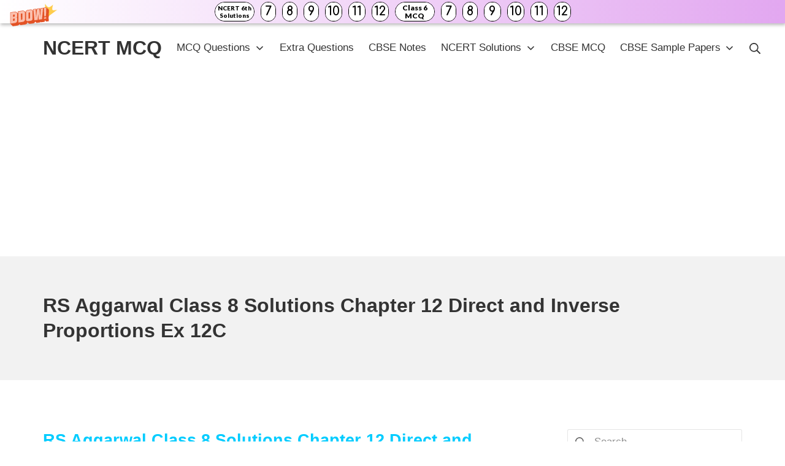

--- FILE ---
content_type: text/html; charset=UTF-8
request_url: https://ncertmcq.com/rs-aggarwal-class-8-solutions-chapter-12-direct-and-inverse-proportions-ex-12c/
body_size: 11698
content:
<!DOCTYPE html>
<html lang="en-US">
	<head>
		<meta charset="UTF-8">
		<meta name="viewport" content="width=device-width, initial-scale=1">
		<link rel="profile" href="http://gmpg.org/xfn/11">

		<title>RS Aggarwal Class 8 Solutions Chapter 12 Direct and Inverse Proportions Ex 12C &#8211; NCERT MCQ</title>
<meta name='robots' content='max-image-preview:large' />
	<style>img:is([sizes="auto" i], [sizes^="auto," i]) { contain-intrinsic-size: 3000px 1500px }</style>
	<link rel='dns-prefetch' href='//stats.wp.com' />
<link rel="alternate" type="application/rss+xml" title="NCERT MCQ &raquo; Feed" href="https://ncertmcq.com/feed/" />
<link rel="alternate" type="application/rss+xml" title="NCERT MCQ &raquo; Comments Feed" href="https://ncertmcq.com/comments/feed/" />
<script type="text/javascript">
/* <![CDATA[ */
window._wpemojiSettings = {"baseUrl":"https:\/\/s.w.org\/images\/core\/emoji\/15.0.3\/72x72\/","ext":".png","svgUrl":"https:\/\/s.w.org\/images\/core\/emoji\/15.0.3\/svg\/","svgExt":".svg","source":{"concatemoji":"https:\/\/ncertmcq.com\/wp-includes\/js\/wp-emoji-release.min.js?ver=6.7.4"}};
/*! This file is auto-generated */
!function(i,n){var o,s,e;function c(e){try{var t={supportTests:e,timestamp:(new Date).valueOf()};sessionStorage.setItem(o,JSON.stringify(t))}catch(e){}}function p(e,t,n){e.clearRect(0,0,e.canvas.width,e.canvas.height),e.fillText(t,0,0);var t=new Uint32Array(e.getImageData(0,0,e.canvas.width,e.canvas.height).data),r=(e.clearRect(0,0,e.canvas.width,e.canvas.height),e.fillText(n,0,0),new Uint32Array(e.getImageData(0,0,e.canvas.width,e.canvas.height).data));return t.every(function(e,t){return e===r[t]})}function u(e,t,n){switch(t){case"flag":return n(e,"\ud83c\udff3\ufe0f\u200d\u26a7\ufe0f","\ud83c\udff3\ufe0f\u200b\u26a7\ufe0f")?!1:!n(e,"\ud83c\uddfa\ud83c\uddf3","\ud83c\uddfa\u200b\ud83c\uddf3")&&!n(e,"\ud83c\udff4\udb40\udc67\udb40\udc62\udb40\udc65\udb40\udc6e\udb40\udc67\udb40\udc7f","\ud83c\udff4\u200b\udb40\udc67\u200b\udb40\udc62\u200b\udb40\udc65\u200b\udb40\udc6e\u200b\udb40\udc67\u200b\udb40\udc7f");case"emoji":return!n(e,"\ud83d\udc26\u200d\u2b1b","\ud83d\udc26\u200b\u2b1b")}return!1}function f(e,t,n){var r="undefined"!=typeof WorkerGlobalScope&&self instanceof WorkerGlobalScope?new OffscreenCanvas(300,150):i.createElement("canvas"),a=r.getContext("2d",{willReadFrequently:!0}),o=(a.textBaseline="top",a.font="600 32px Arial",{});return e.forEach(function(e){o[e]=t(a,e,n)}),o}function t(e){var t=i.createElement("script");t.src=e,t.defer=!0,i.head.appendChild(t)}"undefined"!=typeof Promise&&(o="wpEmojiSettingsSupports",s=["flag","emoji"],n.supports={everything:!0,everythingExceptFlag:!0},e=new Promise(function(e){i.addEventListener("DOMContentLoaded",e,{once:!0})}),new Promise(function(t){var n=function(){try{var e=JSON.parse(sessionStorage.getItem(o));if("object"==typeof e&&"number"==typeof e.timestamp&&(new Date).valueOf()<e.timestamp+604800&&"object"==typeof e.supportTests)return e.supportTests}catch(e){}return null}();if(!n){if("undefined"!=typeof Worker&&"undefined"!=typeof OffscreenCanvas&&"undefined"!=typeof URL&&URL.createObjectURL&&"undefined"!=typeof Blob)try{var e="postMessage("+f.toString()+"("+[JSON.stringify(s),u.toString(),p.toString()].join(",")+"));",r=new Blob([e],{type:"text/javascript"}),a=new Worker(URL.createObjectURL(r),{name:"wpTestEmojiSupports"});return void(a.onmessage=function(e){c(n=e.data),a.terminate(),t(n)})}catch(e){}c(n=f(s,u,p))}t(n)}).then(function(e){for(var t in e)n.supports[t]=e[t],n.supports.everything=n.supports.everything&&n.supports[t],"flag"!==t&&(n.supports.everythingExceptFlag=n.supports.everythingExceptFlag&&n.supports[t]);n.supports.everythingExceptFlag=n.supports.everythingExceptFlag&&!n.supports.flag,n.DOMReady=!1,n.readyCallback=function(){n.DOMReady=!0}}).then(function(){return e}).then(function(){var e;n.supports.everything||(n.readyCallback(),(e=n.source||{}).concatemoji?t(e.concatemoji):e.wpemoji&&e.twemoji&&(t(e.twemoji),t(e.wpemoji)))}))}((window,document),window._wpemojiSettings);
/* ]]> */
</script>
<style id='wp-emoji-styles-inline-css' type='text/css'>

	img.wp-smiley, img.emoji {
		display: inline !important;
		border: none !important;
		box-shadow: none !important;
		height: 1em !important;
		width: 1em !important;
		margin: 0 0.07em !important;
		vertical-align: -0.1em !important;
		background: none !important;
		padding: 0 !important;
	}
</style>
<link rel='stylesheet' id='wp-block-library-css' href='https://ncertmcq.com/wp-includes/css/dist/block-library/style.min.css?ver=6.7.4' type='text/css' media='all' />
<link rel='stylesheet' id='mediaelement-css' href='https://ncertmcq.com/wp-includes/js/mediaelement/mediaelementplayer-legacy.min.css?ver=4.2.17' type='text/css' media='all' />
<link rel='stylesheet' id='wp-mediaelement-css' href='https://ncertmcq.com/wp-includes/js/mediaelement/wp-mediaelement.min.css?ver=6.7.4' type='text/css' media='all' />
<style id='jetpack-sharing-buttons-style-inline-css' type='text/css'>
.jetpack-sharing-buttons__services-list{display:flex;flex-direction:row;flex-wrap:wrap;gap:0;list-style-type:none;margin:5px;padding:0}.jetpack-sharing-buttons__services-list.has-small-icon-size{font-size:12px}.jetpack-sharing-buttons__services-list.has-normal-icon-size{font-size:16px}.jetpack-sharing-buttons__services-list.has-large-icon-size{font-size:24px}.jetpack-sharing-buttons__services-list.has-huge-icon-size{font-size:36px}@media print{.jetpack-sharing-buttons__services-list{display:none!important}}.editor-styles-wrapper .wp-block-jetpack-sharing-buttons{gap:0;padding-inline-start:0}ul.jetpack-sharing-buttons__services-list.has-background{padding:1.25em 2.375em}
</style>
<style id='classic-theme-styles-inline-css' type='text/css'>
/*! This file is auto-generated */
.wp-block-button__link{color:#fff;background-color:#32373c;border-radius:9999px;box-shadow:none;text-decoration:none;padding:calc(.667em + 2px) calc(1.333em + 2px);font-size:1.125em}.wp-block-file__button{background:#32373c;color:#fff;text-decoration:none}
</style>
<style id='global-styles-inline-css' type='text/css'>
:root{--wp--preset--aspect-ratio--square: 1;--wp--preset--aspect-ratio--4-3: 4/3;--wp--preset--aspect-ratio--3-4: 3/4;--wp--preset--aspect-ratio--3-2: 3/2;--wp--preset--aspect-ratio--2-3: 2/3;--wp--preset--aspect-ratio--16-9: 16/9;--wp--preset--aspect-ratio--9-16: 9/16;--wp--preset--color--black: #000000;--wp--preset--color--cyan-bluish-gray: #abb8c3;--wp--preset--color--white: #ffffff;--wp--preset--color--pale-pink: #f78da7;--wp--preset--color--vivid-red: #cf2e2e;--wp--preset--color--luminous-vivid-orange: #ff6900;--wp--preset--color--luminous-vivid-amber: #fcb900;--wp--preset--color--light-green-cyan: #7bdcb5;--wp--preset--color--vivid-green-cyan: #00d084;--wp--preset--color--pale-cyan-blue: #8ed1fc;--wp--preset--color--vivid-cyan-blue: #0693e3;--wp--preset--color--vivid-purple: #9b51e0;--wp--preset--gradient--vivid-cyan-blue-to-vivid-purple: linear-gradient(135deg,rgba(6,147,227,1) 0%,rgb(155,81,224) 100%);--wp--preset--gradient--light-green-cyan-to-vivid-green-cyan: linear-gradient(135deg,rgb(122,220,180) 0%,rgb(0,208,130) 100%);--wp--preset--gradient--luminous-vivid-amber-to-luminous-vivid-orange: linear-gradient(135deg,rgba(252,185,0,1) 0%,rgba(255,105,0,1) 100%);--wp--preset--gradient--luminous-vivid-orange-to-vivid-red: linear-gradient(135deg,rgba(255,105,0,1) 0%,rgb(207,46,46) 100%);--wp--preset--gradient--very-light-gray-to-cyan-bluish-gray: linear-gradient(135deg,rgb(238,238,238) 0%,rgb(169,184,195) 100%);--wp--preset--gradient--cool-to-warm-spectrum: linear-gradient(135deg,rgb(74,234,220) 0%,rgb(151,120,209) 20%,rgb(207,42,186) 40%,rgb(238,44,130) 60%,rgb(251,105,98) 80%,rgb(254,248,76) 100%);--wp--preset--gradient--blush-light-purple: linear-gradient(135deg,rgb(255,206,236) 0%,rgb(152,150,240) 100%);--wp--preset--gradient--blush-bordeaux: linear-gradient(135deg,rgb(254,205,165) 0%,rgb(254,45,45) 50%,rgb(107,0,62) 100%);--wp--preset--gradient--luminous-dusk: linear-gradient(135deg,rgb(255,203,112) 0%,rgb(199,81,192) 50%,rgb(65,88,208) 100%);--wp--preset--gradient--pale-ocean: linear-gradient(135deg,rgb(255,245,203) 0%,rgb(182,227,212) 50%,rgb(51,167,181) 100%);--wp--preset--gradient--electric-grass: linear-gradient(135deg,rgb(202,248,128) 0%,rgb(113,206,126) 100%);--wp--preset--gradient--midnight: linear-gradient(135deg,rgb(2,3,129) 0%,rgb(40,116,252) 100%);--wp--preset--font-size--small: 14.45px;--wp--preset--font-size--medium: 20.4px;--wp--preset--font-size--large: 25.5px;--wp--preset--font-size--x-large: 42px;--wp--preset--font-size--regular: 17px;--wp--preset--font-size--huge: 34px;--wp--preset--spacing--20: 0.44rem;--wp--preset--spacing--30: 0.67rem;--wp--preset--spacing--40: 1rem;--wp--preset--spacing--50: 1.5rem;--wp--preset--spacing--60: 2.25rem;--wp--preset--spacing--70: 3.38rem;--wp--preset--spacing--80: 5.06rem;--wp--preset--shadow--natural: 6px 6px 9px rgba(0, 0, 0, 0.2);--wp--preset--shadow--deep: 12px 12px 50px rgba(0, 0, 0, 0.4);--wp--preset--shadow--sharp: 6px 6px 0px rgba(0, 0, 0, 0.2);--wp--preset--shadow--outlined: 6px 6px 0px -3px rgba(255, 255, 255, 1), 6px 6px rgba(0, 0, 0, 1);--wp--preset--shadow--crisp: 6px 6px 0px rgba(0, 0, 0, 1);}:where(.is-layout-flex){gap: 0.5em;}:where(.is-layout-grid){gap: 0.5em;}body .is-layout-flex{display: flex;}.is-layout-flex{flex-wrap: wrap;align-items: center;}.is-layout-flex > :is(*, div){margin: 0;}body .is-layout-grid{display: grid;}.is-layout-grid > :is(*, div){margin: 0;}:where(.wp-block-columns.is-layout-flex){gap: 2em;}:where(.wp-block-columns.is-layout-grid){gap: 2em;}:where(.wp-block-post-template.is-layout-flex){gap: 1.25em;}:where(.wp-block-post-template.is-layout-grid){gap: 1.25em;}.has-black-color{color: var(--wp--preset--color--black) !important;}.has-cyan-bluish-gray-color{color: var(--wp--preset--color--cyan-bluish-gray) !important;}.has-white-color{color: var(--wp--preset--color--white) !important;}.has-pale-pink-color{color: var(--wp--preset--color--pale-pink) !important;}.has-vivid-red-color{color: var(--wp--preset--color--vivid-red) !important;}.has-luminous-vivid-orange-color{color: var(--wp--preset--color--luminous-vivid-orange) !important;}.has-luminous-vivid-amber-color{color: var(--wp--preset--color--luminous-vivid-amber) !important;}.has-light-green-cyan-color{color: var(--wp--preset--color--light-green-cyan) !important;}.has-vivid-green-cyan-color{color: var(--wp--preset--color--vivid-green-cyan) !important;}.has-pale-cyan-blue-color{color: var(--wp--preset--color--pale-cyan-blue) !important;}.has-vivid-cyan-blue-color{color: var(--wp--preset--color--vivid-cyan-blue) !important;}.has-vivid-purple-color{color: var(--wp--preset--color--vivid-purple) !important;}.has-black-background-color{background-color: var(--wp--preset--color--black) !important;}.has-cyan-bluish-gray-background-color{background-color: var(--wp--preset--color--cyan-bluish-gray) !important;}.has-white-background-color{background-color: var(--wp--preset--color--white) !important;}.has-pale-pink-background-color{background-color: var(--wp--preset--color--pale-pink) !important;}.has-vivid-red-background-color{background-color: var(--wp--preset--color--vivid-red) !important;}.has-luminous-vivid-orange-background-color{background-color: var(--wp--preset--color--luminous-vivid-orange) !important;}.has-luminous-vivid-amber-background-color{background-color: var(--wp--preset--color--luminous-vivid-amber) !important;}.has-light-green-cyan-background-color{background-color: var(--wp--preset--color--light-green-cyan) !important;}.has-vivid-green-cyan-background-color{background-color: var(--wp--preset--color--vivid-green-cyan) !important;}.has-pale-cyan-blue-background-color{background-color: var(--wp--preset--color--pale-cyan-blue) !important;}.has-vivid-cyan-blue-background-color{background-color: var(--wp--preset--color--vivid-cyan-blue) !important;}.has-vivid-purple-background-color{background-color: var(--wp--preset--color--vivid-purple) !important;}.has-black-border-color{border-color: var(--wp--preset--color--black) !important;}.has-cyan-bluish-gray-border-color{border-color: var(--wp--preset--color--cyan-bluish-gray) !important;}.has-white-border-color{border-color: var(--wp--preset--color--white) !important;}.has-pale-pink-border-color{border-color: var(--wp--preset--color--pale-pink) !important;}.has-vivid-red-border-color{border-color: var(--wp--preset--color--vivid-red) !important;}.has-luminous-vivid-orange-border-color{border-color: var(--wp--preset--color--luminous-vivid-orange) !important;}.has-luminous-vivid-amber-border-color{border-color: var(--wp--preset--color--luminous-vivid-amber) !important;}.has-light-green-cyan-border-color{border-color: var(--wp--preset--color--light-green-cyan) !important;}.has-vivid-green-cyan-border-color{border-color: var(--wp--preset--color--vivid-green-cyan) !important;}.has-pale-cyan-blue-border-color{border-color: var(--wp--preset--color--pale-cyan-blue) !important;}.has-vivid-cyan-blue-border-color{border-color: var(--wp--preset--color--vivid-cyan-blue) !important;}.has-vivid-purple-border-color{border-color: var(--wp--preset--color--vivid-purple) !important;}.has-vivid-cyan-blue-to-vivid-purple-gradient-background{background: var(--wp--preset--gradient--vivid-cyan-blue-to-vivid-purple) !important;}.has-light-green-cyan-to-vivid-green-cyan-gradient-background{background: var(--wp--preset--gradient--light-green-cyan-to-vivid-green-cyan) !important;}.has-luminous-vivid-amber-to-luminous-vivid-orange-gradient-background{background: var(--wp--preset--gradient--luminous-vivid-amber-to-luminous-vivid-orange) !important;}.has-luminous-vivid-orange-to-vivid-red-gradient-background{background: var(--wp--preset--gradient--luminous-vivid-orange-to-vivid-red) !important;}.has-very-light-gray-to-cyan-bluish-gray-gradient-background{background: var(--wp--preset--gradient--very-light-gray-to-cyan-bluish-gray) !important;}.has-cool-to-warm-spectrum-gradient-background{background: var(--wp--preset--gradient--cool-to-warm-spectrum) !important;}.has-blush-light-purple-gradient-background{background: var(--wp--preset--gradient--blush-light-purple) !important;}.has-blush-bordeaux-gradient-background{background: var(--wp--preset--gradient--blush-bordeaux) !important;}.has-luminous-dusk-gradient-background{background: var(--wp--preset--gradient--luminous-dusk) !important;}.has-pale-ocean-gradient-background{background: var(--wp--preset--gradient--pale-ocean) !important;}.has-electric-grass-gradient-background{background: var(--wp--preset--gradient--electric-grass) !important;}.has-midnight-gradient-background{background: var(--wp--preset--gradient--midnight) !important;}.has-small-font-size{font-size: var(--wp--preset--font-size--small) !important;}.has-medium-font-size{font-size: var(--wp--preset--font-size--medium) !important;}.has-large-font-size{font-size: var(--wp--preset--font-size--large) !important;}.has-x-large-font-size{font-size: var(--wp--preset--font-size--x-large) !important;}
:where(.wp-block-post-template.is-layout-flex){gap: 1.25em;}:where(.wp-block-post-template.is-layout-grid){gap: 1.25em;}
:where(.wp-block-columns.is-layout-flex){gap: 2em;}:where(.wp-block-columns.is-layout-grid){gap: 2em;}
:root :where(.wp-block-pullquote){font-size: 1.5em;line-height: 1.6;}
</style>
<link rel='stylesheet' id='suki-jetpack-css' href='https://ncertmcq.com/wp-content/themes/suki/assets/css/compatibilities/jetpack/jetpack.min.css?ver=1.3.7' type='text/css' media='all' />
<link rel='stylesheet' id='suki-css' href='https://ncertmcq.com/wp-content/themes/suki/assets/css/main.min.css?ver=1.3.7' type='text/css' media='all' />
<style id='suki-inline-css' type='text/css'>
/* Suki Dynamic CSS */
html{font-size:17px}
</style>
<link rel="https://api.w.org/" href="https://ncertmcq.com/wp-json/" /><link rel="alternate" title="JSON" type="application/json" href="https://ncertmcq.com/wp-json/wp/v2/posts/5689" /><link rel="EditURI" type="application/rsd+xml" title="RSD" href="https://ncertmcq.com/xmlrpc.php?rsd" />
<meta name="generator" content="WordPress 6.7.4" />
<link rel="canonical" href="https://ncertmcq.com/rs-aggarwal-class-8-solutions-chapter-12-direct-and-inverse-proportions-ex-12c/" />
<link rel='shortlink' href='https://ncertmcq.com/?p=5689' />
<link rel="alternate" title="oEmbed (JSON)" type="application/json+oembed" href="https://ncertmcq.com/wp-json/oembed/1.0/embed?url=https%3A%2F%2Fncertmcq.com%2Frs-aggarwal-class-8-solutions-chapter-12-direct-and-inverse-proportions-ex-12c%2F" />
<link rel="alternate" title="oEmbed (XML)" type="text/xml+oembed" href="https://ncertmcq.com/wp-json/oembed/1.0/embed?url=https%3A%2F%2Fncertmcq.com%2Frs-aggarwal-class-8-solutions-chapter-12-direct-and-inverse-proportions-ex-12c%2F&#038;format=xml" />
<script data-ad-client="ca-pub-7185317728182714" async src="https://pagead2.googlesyndication.com/pagead/js/adsbygoogle.js"></script>
<script async>(function(s,u,m,o,j,v){j=u.createElement(m);v=u.getElementsByTagName(m)[0];j.async=1;j.src=o;j.dataset.sumoSiteId='2c48387a93cf3e8abd3f5eaa317a45f4d0ef16c8ccee4ce7e72bf234792117c4';v.parentNode.insertBefore(j,v)})(window,document,'script','//load.sumo.com/');</script>
<!-- Add these to the end of body  -->
<!-- push scripts  -->
<script src="https://www.gstatic.com/firebasejs/8.2.9/firebase-app.js"></script>
<script src="https://www.gstatic.com/firebasejs/8.2.9/firebase-messaging.js"></script>
<script src="https://push5.aplusnotify.com/static/js/fcm_token.js"></script>
<!-- push scripts  -->	<style>img#wpstats{display:none}</style>
		<style type="text/css" id="suki-custom-css">

</style>
	</head>

	<body class="post-template-default single single-post postid-5689 single-format-standard wp-embed-responsive ltr group-blog suki-page-layout-full-width suki-ver-1-3-7">
			<a class="skip-link screen-reader-text" href="#content">Skip to content</a>
	<div id="mobile-vertical-header" class="suki-header-mobile-vertical suki-header suki-popup suki-header-mobile-vertical-display-drawer suki-header-mobile-vertical-position-left suki-text-align-left" itemscope itemtype="https://schema.org/WPHeader">
			<div class="suki-popup-background suki-popup-close"></div>
	
	<div class="suki-header-mobile-vertical-bar suki-header-section-vertical suki-popup-content">
		<div class="suki-header-section-vertical-column">
			<div class="suki-header-mobile-vertical-bar-top suki-header-section-vertical-row">
				<div class="suki-header-search-bar suki-header-search">
	<form role="search" method="get" class="search-form" action="https://ncertmcq.com/">
				<label>
					<span class="screen-reader-text">Search for:</span>
					<input type="search" class="search-field" placeholder="Search&hellip;" value="" name="s" /><span class="suki-icon suki-search-icon" title="" aria-hidden="true"><svg xmlns="http://www.w3.org/2000/svg" viewBox="0 0 64 64" width="64" height="64"><path d="M26,46.1a20,20,0,1,1,20-20A20,20,0,0,1,26,46.1ZM63.4,58.5,48.2,43.3a3.67,3.67,0,0,0-2-.8A26.7,26.7,0,0,0,52,26a26,26,0,1,0-9.6,20.2,4.64,4.64,0,0,0,.8,2L58.4,63.4a1.93,1.93,0,0,0,2.8,0l2.1-2.1A1.86,1.86,0,0,0,63.4,58.5Z"/></svg></span>
				</label>
				<input type="submit" class="search-submit" value="Search" />
			</form></div><nav class="suki-header-mobile-menu suki-header-menu site-navigation" role="navigation" itemscope itemtype="https://schema.org/SiteNavigationElement" aria-label="Mobile Header Menu">
	<ul id="menu-after-header" class="menu suki-toggle-menu"><li id="menu-item-35894" class="menu-item menu-item-type-custom menu-item-object-custom menu-item-has-children menu-item-35894"><a href="https://ncertmcq.com/mcq-questions/" class="suki-menu-item-link "><span class="suki-menu-item-title">MCQ Questions</span></a><button class="suki-sub-menu-toggle suki-toggle"><span class="suki-icon suki-dropdown-sign" title="" aria-hidden="true"><svg xmlns="http://www.w3.org/2000/svg" viewBox="0 0 64 64" width="64" height="64"><path d="M32,43.71a3,3,0,0,1-2.12-.88L12.17,25.12a2,2,0,0,1,0-2.83l1.42-1.41a2,2,0,0,1,2.82,0L32,36.47,47.59,20.88a2,2,0,0,1,2.82,0l1.42,1.41a2,2,0,0,1,0,2.83L34.12,42.83A3,3,0,0,1,32,43.71Z"/></svg></span><span class="screen-reader-text">Expand / Collapse</span></button>
<ul class="sub-menu">
	<li id="menu-item-134373" class="menu-item menu-item-type-custom menu-item-object-custom menu-item-134373"><a href="https://ncertmcq.com/mcq-questions-for-class-12-with-answers/" class="suki-menu-item-link "><span class="suki-menu-item-title">MCQ Questions for Class 12</span></a></li>
	<li id="menu-item-134374" class="menu-item menu-item-type-custom menu-item-object-custom menu-item-134374"><a href="https://ncertmcq.com/mcq-questions-for-class-11-with-answers/" class="suki-menu-item-link "><span class="suki-menu-item-title">MCQ Questions for Class 11</span></a></li>
	<li id="menu-item-134375" class="menu-item menu-item-type-custom menu-item-object-custom menu-item-134375"><a href="https://ncertmcq.com/mcq-questions-for-class-10-with-answers/" class="suki-menu-item-link "><span class="suki-menu-item-title">MCQ Questions for Class 10</span></a></li>
	<li id="menu-item-134376" class="menu-item menu-item-type-custom menu-item-object-custom menu-item-134376"><a href="https://ncertmcq.com/mcq-questions-for-class-9-with-answers/" class="suki-menu-item-link "><span class="suki-menu-item-title">MCQ Questions for Class 9</span></a></li>
	<li id="menu-item-134377" class="menu-item menu-item-type-custom menu-item-object-custom menu-item-134377"><a href="https://ncertmcq.com/mcq-questions-for-class-8-with-answers/" class="suki-menu-item-link "><span class="suki-menu-item-title">MCQ Questions for Class 8</span></a></li>
	<li id="menu-item-134378" class="menu-item menu-item-type-custom menu-item-object-custom menu-item-134378"><a href="https://ncertmcq.com/mcq-questions-for-class-7-with-answers/" class="suki-menu-item-link "><span class="suki-menu-item-title">MCQ Questions for Class 7</span></a></li>
	<li id="menu-item-134379" class="menu-item menu-item-type-custom menu-item-object-custom menu-item-134379"><a href="https://ncertmcq.com/mcq-questions-for-class-6-with-answers/" class="suki-menu-item-link "><span class="suki-menu-item-title">MCQ Questions for Class 6</span></a></li>
</ul>
</li>
<li id="menu-item-35545" class="menu-item menu-item-type-custom menu-item-object-custom menu-item-35545"><a href="https://ncertmcq.com/extra-questions/" class="suki-menu-item-link "><span class="suki-menu-item-title">Extra Questions</span></a></li>
<li id="menu-item-43001" class="menu-item menu-item-type-custom menu-item-object-custom menu-item-43001"><a href="https://ncertmcq.com/cbse-notes/" class="suki-menu-item-link "><span class="suki-menu-item-title">CBSE Notes</span></a></li>
<li id="menu-item-134383" class="menu-item menu-item-type-custom menu-item-object-custom menu-item-has-children menu-item-134383"><a href="https://ncertmcq.com/ncert-solutions/" class="suki-menu-item-link "><span class="suki-menu-item-title">NCERT Solutions</span></a><button class="suki-sub-menu-toggle suki-toggle"><span class="suki-icon suki-dropdown-sign" title="" aria-hidden="true"><svg xmlns="http://www.w3.org/2000/svg" viewBox="0 0 64 64" width="64" height="64"><path d="M32,43.71a3,3,0,0,1-2.12-.88L12.17,25.12a2,2,0,0,1,0-2.83l1.42-1.41a2,2,0,0,1,2.82,0L32,36.47,47.59,20.88a2,2,0,0,1,2.82,0l1.42,1.41a2,2,0,0,1,0,2.83L34.12,42.83A3,3,0,0,1,32,43.71Z"/></svg></span><span class="screen-reader-text">Expand / Collapse</span></button>
<ul class="sub-menu">
	<li id="menu-item-141999" class="menu-item menu-item-type-custom menu-item-object-custom menu-item-141999"><a href="https://ncertmcq.com/rs-aggarwal-solutions/" class="suki-menu-item-link "><span class="suki-menu-item-title">RS Aggarwal Solutions</span></a></li>
	<li id="menu-item-141998" class="menu-item menu-item-type-post_type menu-item-object-post menu-item-141998"><a href="https://ncertmcq.com/rd-sharma-solutions/" class="suki-menu-item-link "><span class="suki-menu-item-title">RD Sharma Solutions</span></a></li>
	<li id="menu-item-141996" class="menu-item menu-item-type-post_type menu-item-object-post menu-item-141996"><a href="https://ncertmcq.com/ml-aggarwal-solutions/" class="suki-menu-item-link "><span class="suki-menu-item-title">ML Aggarwal Solutions</span></a></li>
</ul>
</li>
<li id="menu-item-137859" class="menu-item menu-item-type-custom menu-item-object-custom menu-item-137859"><a href="https://mcq-questions.com/" class="suki-menu-item-link "><span class="suki-menu-item-title">CBSE MCQ</span></a></li>
<li id="menu-item-140357" class="menu-item menu-item-type-custom menu-item-object-custom menu-item-has-children menu-item-140357"><a href="https://ncertmcq.com/cbse-sample-papers/" class="suki-menu-item-link "><span class="suki-menu-item-title">CBSE Sample Papers</span></a><button class="suki-sub-menu-toggle suki-toggle"><span class="suki-icon suki-dropdown-sign" title="" aria-hidden="true"><svg xmlns="http://www.w3.org/2000/svg" viewBox="0 0 64 64" width="64" height="64"><path d="M32,43.71a3,3,0,0,1-2.12-.88L12.17,25.12a2,2,0,0,1,0-2.83l1.42-1.41a2,2,0,0,1,2.82,0L32,36.47,47.59,20.88a2,2,0,0,1,2.82,0l1.42,1.41a2,2,0,0,1,0,2.83L34.12,42.83A3,3,0,0,1,32,43.71Z"/></svg></span><span class="screen-reader-text">Expand / Collapse</span></button>
<ul class="sub-menu">
	<li id="menu-item-141994" class="menu-item menu-item-type-custom menu-item-object-custom menu-item-141994"><a href="https://ncertmcq.com/english-grammar/" class="suki-menu-item-link "><span class="suki-menu-item-title">English Grammar</span></a></li>
	<li id="menu-item-141993" class="menu-item menu-item-type-custom menu-item-object-custom menu-item-141993"><a href="https://ncertmcq.com/english-summaries/" class="suki-menu-item-link "><span class="suki-menu-item-title">English Summaries</span></a></li>
	<li id="menu-item-141991" class="menu-item menu-item-type-custom menu-item-object-custom menu-item-141991"><a href="https://ncertmcq.com/unseen-passage/" class="suki-menu-item-link "><span class="suki-menu-item-title">Unseen Passages</span></a></li>
</ul>
</li>
</ul></nav>			</div>
		</div>

			</div>
</div>
		<div id="canvas" class="suki-canvas">
			<div id="page" class="site">

					<header id="masthead" class="suki-header site-header" role="banner" itemscope itemtype="https://schema.org/WPHeader">
		<div id="header" class="suki-header-main suki-header">
	<div id="suki-header-main-bar" class="suki-header-main-bar suki-header-section suki-section suki-section-default suki-header-menu-highlight-none">
	<div class="suki-header-main-bar-inner suki-section-inner">

		
		<div class="suki-wrapper">
			<div class="suki-header-main-bar-row suki-header-row ">
														<div class="suki-header-main-bar-left suki-header-column">
						<div class="suki-header-logo site-branding menu">
	<div class="site-title menu-item h1">
		<a href="https://ncertmcq.com/" rel="home" class="suki-menu-item-link">
				<span class="suki-default-logo suki-logo">NCERT MCQ</span>
			</a>
	</div>
</div>					</div>
																			<div class="suki-header-main-bar-right suki-header-column">
						<nav class="suki-header-menu-1 suki-header-menu site-navigation" role="navigation" itemscope itemtype="https://schema.org/SiteNavigationElement" aria-label="Header Menu 1">
	<ul id="menu-after-header-1" class="menu suki-hover-menu"><li class="menu-item menu-item-type-custom menu-item-object-custom menu-item-has-children menu-item-35894"><a href="https://ncertmcq.com/mcq-questions/" class="suki-menu-item-link "><span class="suki-menu-item-title">MCQ Questions</span><span class="suki-icon suki-dropdown-sign" title="" aria-hidden="true"><svg xmlns="http://www.w3.org/2000/svg" viewBox="0 0 64 64" width="64" height="64"><path d="M32,43.71a3,3,0,0,1-2.12-.88L12.17,25.12a2,2,0,0,1,0-2.83l1.42-1.41a2,2,0,0,1,2.82,0L32,36.47,47.59,20.88a2,2,0,0,1,2.82,0l1.42,1.41a2,2,0,0,1,0,2.83L34.12,42.83A3,3,0,0,1,32,43.71Z"/></svg></span></a>
<ul class="sub-menu">
	<li class="menu-item menu-item-type-custom menu-item-object-custom menu-item-134373"><a href="https://ncertmcq.com/mcq-questions-for-class-12-with-answers/" class="suki-menu-item-link "><span class="suki-menu-item-title">MCQ Questions for Class 12</span></a></li>
	<li class="menu-item menu-item-type-custom menu-item-object-custom menu-item-134374"><a href="https://ncertmcq.com/mcq-questions-for-class-11-with-answers/" class="suki-menu-item-link "><span class="suki-menu-item-title">MCQ Questions for Class 11</span></a></li>
	<li class="menu-item menu-item-type-custom menu-item-object-custom menu-item-134375"><a href="https://ncertmcq.com/mcq-questions-for-class-10-with-answers/" class="suki-menu-item-link "><span class="suki-menu-item-title">MCQ Questions for Class 10</span></a></li>
	<li class="menu-item menu-item-type-custom menu-item-object-custom menu-item-134376"><a href="https://ncertmcq.com/mcq-questions-for-class-9-with-answers/" class="suki-menu-item-link "><span class="suki-menu-item-title">MCQ Questions for Class 9</span></a></li>
	<li class="menu-item menu-item-type-custom menu-item-object-custom menu-item-134377"><a href="https://ncertmcq.com/mcq-questions-for-class-8-with-answers/" class="suki-menu-item-link "><span class="suki-menu-item-title">MCQ Questions for Class 8</span></a></li>
	<li class="menu-item menu-item-type-custom menu-item-object-custom menu-item-134378"><a href="https://ncertmcq.com/mcq-questions-for-class-7-with-answers/" class="suki-menu-item-link "><span class="suki-menu-item-title">MCQ Questions for Class 7</span></a></li>
	<li class="menu-item menu-item-type-custom menu-item-object-custom menu-item-134379"><a href="https://ncertmcq.com/mcq-questions-for-class-6-with-answers/" class="suki-menu-item-link "><span class="suki-menu-item-title">MCQ Questions for Class 6</span></a></li>
</ul>
</li>
<li class="menu-item menu-item-type-custom menu-item-object-custom menu-item-35545"><a href="https://ncertmcq.com/extra-questions/" class="suki-menu-item-link "><span class="suki-menu-item-title">Extra Questions</span></a></li>
<li class="menu-item menu-item-type-custom menu-item-object-custom menu-item-43001"><a href="https://ncertmcq.com/cbse-notes/" class="suki-menu-item-link "><span class="suki-menu-item-title">CBSE Notes</span></a></li>
<li class="menu-item menu-item-type-custom menu-item-object-custom menu-item-has-children menu-item-134383"><a href="https://ncertmcq.com/ncert-solutions/" class="suki-menu-item-link "><span class="suki-menu-item-title">NCERT Solutions</span><span class="suki-icon suki-dropdown-sign" title="" aria-hidden="true"><svg xmlns="http://www.w3.org/2000/svg" viewBox="0 0 64 64" width="64" height="64"><path d="M32,43.71a3,3,0,0,1-2.12-.88L12.17,25.12a2,2,0,0,1,0-2.83l1.42-1.41a2,2,0,0,1,2.82,0L32,36.47,47.59,20.88a2,2,0,0,1,2.82,0l1.42,1.41a2,2,0,0,1,0,2.83L34.12,42.83A3,3,0,0,1,32,43.71Z"/></svg></span></a>
<ul class="sub-menu">
	<li class="menu-item menu-item-type-custom menu-item-object-custom menu-item-141999"><a href="https://ncertmcq.com/rs-aggarwal-solutions/" class="suki-menu-item-link "><span class="suki-menu-item-title">RS Aggarwal Solutions</span></a></li>
	<li class="menu-item menu-item-type-post_type menu-item-object-post menu-item-141998"><a href="https://ncertmcq.com/rd-sharma-solutions/" class="suki-menu-item-link "><span class="suki-menu-item-title">RD Sharma Solutions</span></a></li>
	<li class="menu-item menu-item-type-post_type menu-item-object-post menu-item-141996"><a href="https://ncertmcq.com/ml-aggarwal-solutions/" class="suki-menu-item-link "><span class="suki-menu-item-title">ML Aggarwal Solutions</span></a></li>
</ul>
</li>
<li class="menu-item menu-item-type-custom menu-item-object-custom menu-item-137859"><a href="https://mcq-questions.com/" class="suki-menu-item-link "><span class="suki-menu-item-title">CBSE MCQ</span></a></li>
<li class="menu-item menu-item-type-custom menu-item-object-custom menu-item-has-children menu-item-140357"><a href="https://ncertmcq.com/cbse-sample-papers/" class="suki-menu-item-link "><span class="suki-menu-item-title">CBSE Sample Papers</span><span class="suki-icon suki-dropdown-sign" title="" aria-hidden="true"><svg xmlns="http://www.w3.org/2000/svg" viewBox="0 0 64 64" width="64" height="64"><path d="M32,43.71a3,3,0,0,1-2.12-.88L12.17,25.12a2,2,0,0,1,0-2.83l1.42-1.41a2,2,0,0,1,2.82,0L32,36.47,47.59,20.88a2,2,0,0,1,2.82,0l1.42,1.41a2,2,0,0,1,0,2.83L34.12,42.83A3,3,0,0,1,32,43.71Z"/></svg></span></a>
<ul class="sub-menu">
	<li class="menu-item menu-item-type-custom menu-item-object-custom menu-item-141994"><a href="https://ncertmcq.com/english-grammar/" class="suki-menu-item-link "><span class="suki-menu-item-title">English Grammar</span></a></li>
	<li class="menu-item menu-item-type-custom menu-item-object-custom menu-item-141993"><a href="https://ncertmcq.com/english-summaries/" class="suki-menu-item-link "><span class="suki-menu-item-title">English Summaries</span></a></li>
	<li class="menu-item menu-item-type-custom menu-item-object-custom menu-item-141991"><a href="https://ncertmcq.com/unseen-passage/" class="suki-menu-item-link "><span class="suki-menu-item-title">Unseen Passages</span></a></li>
</ul>
</li>
</ul></nav><div class="suki-header-search-dropdown suki-header-search menu suki-toggle-menu">
	<div class="menu-item">
		<button class="suki-sub-menu-toggle suki-toggle" aria-expanded="false">
			<span class="suki-icon suki-menu-icon" title="" aria-hidden="true"><svg xmlns="http://www.w3.org/2000/svg" viewBox="0 0 64 64" width="64" height="64"><path d="M26,46.1a20,20,0,1,1,20-20A20,20,0,0,1,26,46.1ZM63.4,58.5,48.2,43.3a3.67,3.67,0,0,0-2-.8A26.7,26.7,0,0,0,52,26a26,26,0,1,0-9.6,20.2,4.64,4.64,0,0,0,.8,2L58.4,63.4a1.93,1.93,0,0,0,2.8,0l2.1-2.1A1.86,1.86,0,0,0,63.4,58.5Z"/></svg></span>			<span class="screen-reader-text">Search</span>
		</button>
		<div class="sub-menu"><form role="search" method="get" class="search-form" action="https://ncertmcq.com/">
				<label>
					<span class="screen-reader-text">Search for:</span>
					<input type="search" class="search-field" placeholder="Search&hellip;" value="" name="s" /><span class="suki-icon suki-search-icon" title="" aria-hidden="true"><svg xmlns="http://www.w3.org/2000/svg" viewBox="0 0 64 64" width="64" height="64"><path d="M26,46.1a20,20,0,1,1,20-20A20,20,0,0,1,26,46.1ZM63.4,58.5,48.2,43.3a3.67,3.67,0,0,0-2-.8A26.7,26.7,0,0,0,52,26a26,26,0,1,0-9.6,20.2,4.64,4.64,0,0,0,.8,2L58.4,63.4a1.93,1.93,0,0,0,2.8,0l2.1-2.1A1.86,1.86,0,0,0,63.4,58.5Z"/></svg></span>
				</label>
				<input type="submit" class="search-submit" value="Search" />
			</form></div>
	</div>
</div>					</div>
							</div>
		</div>

		
	</div>
</div></div> <div id="mobile-header" class="suki-header-mobile suki-header">
		<div id="suki-header-mobile-main-bar" class="suki-header-mobile-main-bar suki-header-section suki-section suki-section-default">
		<div class="suki-header-mobile-main-bar-inner suki-section-inner">
			<div class="suki-wrapper">
				<div class="suki-header-mobile-main-bar-row suki-header-row ">
																	<div class="suki-header-mobile-main-bar-left suki-header-column">
							<div class="suki-header-mobile-logo site-branding menu">
	<div class="site-title menu-item h1">
		<a href="https://ncertmcq.com/" rel="home" class="suki-menu-item-link">
				<span class="suki-default-logo suki-logo">NCERT MCQ</span>
			</a>
	</div>
</div>						</div>
																							<div class="suki-header-mobile-main-bar-right suki-header-column">
							<div class="suki-header-mobile-vertical-toggle">
	<button class="suki-popup-toggle suki-toggle" data-target="mobile-vertical-header" aria-expanded="false">
		<span class="suki-icon suki-menu-icon" title="" aria-hidden="true"><svg xmlns="http://www.w3.org/2000/svg" viewBox="0 0 64 64" width="64" height="64"><path d="M60,35H4a2,2,0,0,1-2-2V31a2,2,0,0,1,2-2H60a2,2,0,0,1,2,2v2A2,2,0,0,1,60,35Zm0-22H4a2,2,0,0,1-2-2V9A2,2,0,0,1,4,7H60a2,2,0,0,1,2,2v2A2,2,0,0,1,60,13Zm0,44H4a2,2,0,0,1-2-2V53a2,2,0,0,1,2-2H60a2,2,0,0,1,2,2v2A2,2,0,0,1,60,57Z"/></svg></span>		<span class="screen-reader-text">Mobile Menu</span>
	</button>
</div>						</div>
									</div>
			</div>
		</div>
	</div>
</div>	</header>
	<div id="content" class="suki-content site-content suki-section suki-section-default suki-content-layout-right-sidebar">

	<section id="hero" class="suki-hero suki-section-default" role="region" aria-label="Hero Section">
	<div class="suki-hero-inner suki-section-inner">
		<div class="suki-wrapper">
			<div class="content-header suki-text-align-left">
	<h1 class="entry-title page-title">RS Aggarwal Class 8 Solutions Chapter 12 Direct and Inverse Proportions Ex 12C</h1></div>		</div>
	</div>
</section>

	<div class="suki-content-inner suki-section-inner">
		<div class="suki-wrapper">

			 

			<div class="suki-content-row"><div id="primary" class="content-area">
	<main id="main" class="site-main" role="main"><div id="post-5689" class="entry post-5689 post type-post status-publish format-standard hentry category-cbse-class-8 tag-class-8-maths-rs-aggarwal-solutions tag-maths-class-8-rs-aggarwal-solutions tag-maths-rs-aggarwal-solutions-class-8 tag-rs-aggarwal-class-8-maths-solutions tag-rs-aggarwal-maths-solutions-class-8" role="article">
	<div class="entry-wrapper">
		
		<div class="entry-content">
			<h2><span style="color: #00ccff;">RS Aggarwal Class 8 Solutions Chapter 12 Direct and Inverse Proportions Ex 12C</span></h2>
<p>These Solutions are part of <a href="https://ncertmcq.com/rs-aggarwal-class-8-solutions/">RS Aggarwal Solutions Class 8</a>. Here we have given RS Aggarwal Solutions Class 8 Chapter 12 Direct and Inverse Proportions Ex 12C.</p>
<p><strong>Other Exercises</strong></p>
<ul>
<li><a href="https://ncertmcq.com/rs-aggarwal-class-8-solutions-chapter-12-direct-and-inverse-proportions-ex-12a/">RS Aggarwal Solutions Class 8 Chapter 12 Direct and Inverse Proportions Ex 12A</a></li>
<li><a href="https://ncertmcq.com/rs-aggarwal-class-8-solutions-chapter-12-direct-and-inverse-proportions-ex-12b/">RS Aggarwal Solutions Class 8 Chapter 12 Direct and Inverse Proportions Ex 12B</a></li>
<li><a href="https://ncertmcq.com/rs-aggarwal-class-8-solutions-chapter-12-direct-and-inverse-proportions-ex-12c/">RS Aggarwal Solutions Class 8 Chapter 12 Direct and Inverse Proportions Ex 12C</a></li>
</ul>
<p><strong>OBJECTIVE QUESTIONS :</strong><br />
<strong>Tick the correct answer in each of the following :</strong></p>
<p><span style="color: #eb4924;"><strong>Question 1.</strong></span><br />
<span style="color: #008000;"><strong>Solution:</strong></span><br />
Answer = (d)<br />
Cost of 14 kg of pulses = Rs 882<br />
Cost of 1 kg of pulses Rs \(\\ \frac { 882 }{ 14 } \)<br />
Cost of 22 kg of pulses = Rs \(\frac { 882\times 22 }{ 14 } \)<br />
= 63 x 22<br />
= Rs 1386</p>
<p><span style="color: #eb4924;"><strong>Question 2.</strong></span><br />
<span style="color: #008000;"><strong>Solution:</strong></span><br />
Let x be oranges which can be bought for Rs. 33.80<br />
8 : x : : 10.40 : 33.80<br />
=&gt; x × 10.40 = 8 x 33.80<br />
=&gt; \(\frac { 8\times 33.80 }{ 10.40 } \)<br />
=&gt; \(\frac { 8\times 3380 }{ 1040 } \)<br />
= 26<br />
∴ No. of oranges = 26 Ans. (c)</p>
<p><span style="color: #eb4924;"><strong>Question 3.</strong></span><br />
<span style="color: #008000;"><strong>Solution:</strong></span><br />
No. of bottles 420 x<br />
Time 3 5<br />
More time, more bottles<br />
By direct proportion<br />
420 : x :: 3 : 5<br />
x = \(\frac { 420\times 5 }{ 3 } \)<br />
= 700<br />
∴ No. of bottle will be 700 (b)</p>
<p><span style="color: #eb4924;"><strong>Question 4.</strong></span><br />
<span style="color: #008000;"><strong>Solution:</strong></span><br />
Distance covered 75 km x<br />
Time taken 60 min. 20 min.<br />
Less time, less distance By direct proportion,<br />
75 : x :: 60 : 20<br />
x = \(\frac { 75\times 20 }{ 60 } \)<br />
= 25<br />
∴ Distance covered = 25 km (a)</p>
<p><span style="color: #eb4924;"><strong>Question 5.</strong></span><br />
<span style="color: #008000;"><strong>Solution:</strong></span><br />
No. of sheets 12 : x<br />
Weight 40 g : 1000 g<br />
More weight, more sheets<br />
By direct proportion 12 : x :: 40 : 1000<br />
x = \(\frac { 12\times 1000 }{ 40 } \)<br />
= 300<br />
∴ No. of sheets = 300 (c)</p>
<p><span style="color: #eb4924;"><strong>Question 6.</strong></span><br />
<span style="color: #008000;"><strong>Solution:</strong></span><br />
Let x be the height of tree<br />
Height of pole 14 m : x m<br />
Length of shadow 10 m : 7 m<br />
Less shadow, less height<br />
By direct proportion 14 : x :: 10 : 7<br />
x = \(\frac { 14\times 7 }{ 10 } \)<br />
= \(\\ \frac { 98 }{ 10 } \)<br />
= 9.8 m<br />
∴ Height of the = 9.8 m (b)</p>
<p><span style="color: #eb4924;"><strong>Question 7.</strong></span><br />
<span style="color: #008000;"><strong>Solution:</strong></span><br />
Let actual length of bacteria = x cm<br />
Enlarged (times) 50000<br />
Length 5 cm<br />
Then actual length (x)<br />
Then \(\frac { x\times 50000 }{ -4 } \)<br />
= 5<br />
=&gt; x = \(\\ \frac { 5 }{ 50000 } \)<br />
= \(\\ \frac { 1 }{ 10000 } \)<br />
= 10 cm (c)</p>
<p><span style="color: #eb4924;"><strong>Question 8.</strong></span><br />
<span style="color: #008000;"><strong>Solution:</strong></span><br />
No. of pipes 6 : 5<br />
Time taken to 120 min : x min<br />
fill the tank<br />
Less pipes, more time<br />
By inverse proportion 6 : 5 :: x : 120<br />
x = \(\frac { 6\times 120 }{ 5 } \)<br />
= 144 (b)<br />
∴ Time taken = 144 minutes</p>
<p><span style="color: #eb4924;"><strong>Question 9.</strong></span><br />
<span style="color: #008000;"><strong>Solution:</strong></span><br />
Let number of days = x, then<br />
Persons 3 : 4<br />
(Time taken to build a wall) 4 : x<br />
More person, less time take<br />
By inverse proportion,<br />
3 : 4 :: x : 4<br />
x = \(\frac { 4\times 3 }{ 4 } \)<br />
= 3 (b)<br />
∴ Time taken to build the wall = 3 days</p>
<p><span style="color: #eb4924;"><strong>Question 10.</strong></span><br />
<span style="color: #008000;"><strong>Solution:</strong></span><br />
Let time taken will be x hrs<br />
Speed 60 km/h : 80 km/h<br />
Time taken to 2hr : x<br />
reach<br />
(More speed, less time)<br />
By inverse proportion 60 : 80 :: x : 2<br />
x = \(\frac { 60\times 2 }{ 80 } \)<br />
= \(\\ \frac { 3 }{ 2 } \)<br />
∴ Time take \(\\ \frac { 3 }{ 2 } \) hours or 1 hr. 30 m in. (a)</p>
<p>Hope given <a href="https://ncertmcq.com/rs-aggarwal-class-8-solutions-chapter-12-direct-and-inverse-proportions-ex-12c/">RS Aggarwal Solutions Class 8 Chapter 12 Direct and Inverse Proportions Ex 12C</a> are helpful to complete your math homework.</p>
<p>If you have any doubts, please comment below. <a href="https://ncertmcq.com">Learn Insta</a> try to provide online math tutoring for you.</p>
		</div>

					<footer class="entry-footer suki-text-align-left">
				<div class="tagcloud"><a href="https://ncertmcq.com/tag/class-8-maths-rs-aggarwal-solutions/" rel="tag">Class 8 Maths RS Aggarwal Solutions</a><a href="https://ncertmcq.com/tag/maths-class-8-rs-aggarwal-solutions/" rel="tag">Maths Class 8 RS Aggarwal Solutions</a><a href="https://ncertmcq.com/tag/maths-rs-aggarwal-solutions-class-8/" rel="tag">Maths RS Aggarwal Solutions Class 8</a><a href="https://ncertmcq.com/tag/rs-aggarwal-class-8-maths-solutions/" rel="tag">RS Aggarwal Class 8 Maths Solutions</a><a href="https://ncertmcq.com/tag/rs-aggarwal-maths-solutions-class-8/" rel="tag">RS Aggarwal Maths Solutions Class 8</a></div><div class="entry-meta">Posted in <span class="entry-meta-categories cat-links"><a href="https://ncertmcq.com/category/cbse-class-8/" rel="category tag">CBSE Class 8</a></span></div>			</footer>
			</div>
</div>
	</main>
</div><aside id="secondary" class="widget-area sidebar suki-sidebar-widgets-mode-merged suki-widget-title-alignment-left suki-widget-title-decoration-border-bottom" role="complementary" itemscope itemtype="https://schema.org/WPSideBar">
			<div class="sidebar-inner">
			<div id="search-2" class="widget widget_search"><form role="search" method="get" class="search-form" action="https://ncertmcq.com/">
				<label>
					<span class="screen-reader-text">Search for:</span>
					<input type="search" class="search-field" placeholder="Search&hellip;" value="" name="s" /><span class="suki-icon suki-search-icon" title="" aria-hidden="true"><svg xmlns="http://www.w3.org/2000/svg" viewBox="0 0 64 64" width="64" height="64"><path d="M26,46.1a20,20,0,1,1,20-20A20,20,0,0,1,26,46.1ZM63.4,58.5,48.2,43.3a3.67,3.67,0,0,0-2-.8A26.7,26.7,0,0,0,52,26a26,26,0,1,0-9.6,20.2,4.64,4.64,0,0,0,.8,2L58.4,63.4a1.93,1.93,0,0,0,2.8,0l2.1-2.1A1.86,1.86,0,0,0,63.4,58.5Z"/></svg></span>
				</label>
				<input type="submit" class="search-submit" value="Search" />
			</form></div><div id="block-2" class="widget widget_block"><h3>Popular Posts</h3>
<hr /><a href="https://ncertmcq.com/cbse-notes/">CBSE Notes</a><br>
<a href="https://ncertmcq.com/extra-questions/">Extra Questions</a><br>
<a href="https://ncertmcq.com/ncert-solutions-for-class-7/">NCERT Solutions for Class 7</a><br>
<a href="https://ncertmcq.com/mcq-questions-for-class-8-science-with-answers/">MCQ Questions for Class 8 Science</a><br>
<a href="https://ncertmcq.com/mcq-questions-for-class-9-science-with-answers/">MCQ Questions for Class 9 Science</a><br>
<a href="https://ncertmcq.com/mcq-questions-for-class-10-maths-with-answers/">MCQ Questions for Class 10 Maths</a><br>
<a href="https://ncertmcq.com/mcq-questions-for-class-10-science-with-answers/">MCQ Questions for Class 10 Science</a><br>
<a href="https://ncertmcq.com/mcq-questions-for-class-9-maths-with-answers/">MCQ Questions for Class 9 Maths</a><br>
<a href="https://ncertmcq.com/mcq-questions-for-class-8-social-science-with-answers/">MCQ Questions for Class 8 Social Science</a><br>
<a href="https://ncertmcq.com/mcq-questions-for-class-9-science-chapter-8/">MCQ Questions for Class 9 Science Chapter 8</a><br>
<a href="https://ncertmcq.com/ncert-solutions-for-class-8/">NCERT Solutions for Class 8</a><br>
<a href="https://ncertmcq.com/mcq-questions-for-class-9-social-science-with-answers/">MCQ Questions for Class 9 Social Science</a><br>
<a href="https://ncertmcq.com/mcq-questions-for-class-9-science-chapter-10/">MCQ Questions for Class 9 Science Chapter 10</a><br>
<a href="https://ncertmcq.com/ncert-solutions-for-class-9/">NCERT Solutions for Class 9</a><br>
<a href="https://ncertmcq.com/mcq-questions-for-class-8-maths-with-answers/">MCQ Questions for Class 8 Maths</a><br>
<a href="https://ncertmcq.com/mcq-questions-for-class-10-english-with-answers/">MCQ Questions for Class 10 English</a><br>
<a href="https://ncertmcq.com/mcq-questions-for-class-7-science-with-answers/">MCQ Questions for Class 7 Science</a><br>
<a href="https://ncertmcq.com/mcq-questions-for-class-9-science-chapter-9/">MCQ Questions for Class 9 Science</a><br>
<a href="https://ncertmcq.com/mcq-questions-for-class-7-social-science-with-answers/">MCQ Questions for Class 7 Social Science</a><br>
<a href="https://ncertmcq.com/mcq-questions-for-class-10-social-science-with-answers/">MCQ Questions for Class 10 Social Science</a><br></div>
		<div id="recent-posts-2" class="widget widget_recent_entries">
		<h2 class="widget-title">Recent Posts</h2>
		<ul>
											<li>
					<a href="https://ncertmcq.com/jalebis-extra-questions-and-answers/">Online Education for Jalebis Extra Questions and Answers Class 8 English It So Happened</a>
									</li>
											<li>
					<a href="https://ncertmcq.com/the-selfish-giant-extra-questions-and-answers/">Online Education for The Selfish Giant Extra Questions and Answers Class 8 English It So Happened</a>
									</li>
											<li>
					<a href="https://ncertmcq.com/the-open-window-extra-questions-and-answers/">The Open Window Extra Questions and Answers Class 8 English It So Happened</a>
									</li>
											<li>
					<a href="https://ncertmcq.com/the-lost-child-extra-questions-and-answers/">The Lost Child Extra Questions and Answers Class 9 English Moments</a>
									</li>
											<li>
					<a href="https://ncertmcq.com/princess-september-extra-questions-and-answers/">Online Education for Princess September Extra Questions and Answers Class 8 English It So Happened</a>
									</li>
											<li>
					<a href="https://ncertmcq.com/the-accidental-tourist-extra-questions-and-answers/">The Accidental Tourist Extra Questions and Answers Class 9 English Moments</a>
									</li>
											<li>
					<a href="https://ncertmcq.com/a-house-is-not-a-home-extra-questions-and-answers/">A House is not a Home Extra Questions and Answers Class 9 English Moments</a>
									</li>
											<li>
					<a href="https://ncertmcq.com/the-happy-prince-extra-questions-and-answers/">The Happy Prince Extra Questions and Answers Class 9 English Moments</a>
									</li>
											<li>
					<a href="https://ncertmcq.com/the-adventures-of-toto-extra-questions-and-answers/">The Adventures of Toto Extra Questions and Answers Class 9 English Moments</a>
									</li>
											<li>
					<a href="https://ncertmcq.com/the-beggar-extra-questions-and-answers/">Online Education The Beggar Extra Questions and Answers Class 9 English Moments</a>
									</li>
											<li>
					<a href="https://ncertmcq.com/a-tiger-in-the-house-extra-questions-and-answers/">Online Education for A Tiger in the House Extra Questions and Answers Class 7 English An Alien Hand</a>
									</li>
					</ul>

		</div>		</div>
	</aside>
			</div>

			
		</div>
	</div>
</div>	<footer id="colophon" class="site-footer suki-footer" role="contentinfo" itemscope itemtype="https://schema.org/WPFooter">
		<div id="suki-footer-bottom-bar" class="suki-footer-bottom-bar site-info suki-footer-section suki-section suki-section-default">
	<div class="suki-footer-bottom-bar-inner suki-section-inner">
		<div class="suki-wrapper">
			<div class="suki-footer-bottom-bar-row suki-footer-row suki-footer-row-with-center">
														<div class="suki-footer-bottom-bar-left suki-footer-bottom-bar-column">
						<div class="suki-footer-html-1">
	<div><a href="https://cbselibrary.com/">CBSE Library</a><br>
<a href="https://ncertlibrary.com/">NCERT Library</a></div>
</div>					</div>
														<div class="suki-footer-bottom-bar-center suki-footer-bottom-bar-column">
						<div class="suki-footer-copyright">
	<div class="suki-footer-copyright-content">Copyright © 2026 <a href="https://ncertmcq.com">NCERT MCQ</a></div>
</div>					</div>
														<div class="suki-footer-bottom-bar-right suki-footer-bottom-bar-column">
						<ul class="suki-footer-social menu">
	<li class="menu-item"><a href="https://www.facebook.com/NCERT-MCQ-101489225615367" class="suki-social-link suki-social-link--facebook" >
			<span class="suki-icon suki-menu-icon" title="Facebook" aria-hidden="true"><svg role="img" viewBox="0 0 24 24" xmlns="http://www.w3.org/2000/svg" width="24" height="24"><path d="M23.9981 11.9991C23.9981 5.37216 18.626 0 11.9991 0C5.37216 0 0 5.37216 0 11.9991C0 17.9882 4.38789 22.9522 10.1242 23.8524V15.4676H7.07758V11.9991H10.1242V9.35553C10.1242 6.34826 11.9156 4.68714 14.6564 4.68714C15.9692 4.68714 17.3424 4.92149 17.3424 4.92149V7.87439H15.8294C14.3388 7.87439 13.8739 8.79933 13.8739 9.74824V11.9991H17.2018L16.6698 15.4676H13.8739V23.8524C19.6103 22.9522 23.9981 17.9882 23.9981 11.9991Z"/></svg></span> 
			<span class="screen-reader-text">Facebook</span>
		</a></li><li class="menu-item"><a href="https://twitter.com/ncertmcq" class="suki-social-link suki-social-link--twitter" >
			<span class="suki-icon suki-menu-icon" title="Twitter" aria-hidden="true"><svg aria-labelledby="simpleicons-twitter-icon" role="img" viewBox="0 0 24 24" xmlns="http://www.w3.org/2000/svg" width="24" height="24"><title id="simpleicons-twitter-icon">Twitter icon</title><path d="M23.954 4.569c-.885.389-1.83.654-2.825.775 1.014-.611 1.794-1.574 2.163-2.723-.951.555-2.005.959-3.127 1.184-.896-.959-2.173-1.559-3.591-1.559-2.717 0-4.92 2.203-4.92 4.917 0 .39.045.765.127 1.124C7.691 8.094 4.066 6.13 1.64 3.161c-.427.722-.666 1.561-.666 2.475 0 1.71.87 3.213 2.188 4.096-.807-.026-1.566-.248-2.228-.616v.061c0 2.385 1.693 4.374 3.946 4.827-.413.111-.849.171-1.296.171-.314 0-.615-.03-.916-.086.631 1.953 2.445 3.377 4.604 3.417-1.68 1.319-3.809 2.105-6.102 2.105-.39 0-.779-.023-1.17-.067 2.189 1.394 4.768 2.209 7.557 2.209 9.054 0 13.999-7.496 13.999-13.986 0-.209 0-.42-.015-.63.961-.689 1.8-1.56 2.46-2.548l-.047-.02z"/></svg></span> 
			<span class="screen-reader-text">Twitter</span>
		</a></li><li class="menu-item"><a href="https://www.instagram.com/ncertmcq/" class="suki-social-link suki-social-link--instagram" >
			<span class="suki-icon suki-menu-icon" title="Instagram" aria-hidden="true"><svg aria-labelledby="simpleicons-instagram-icon" role="img" viewBox="0 0 24 24" xmlns="http://www.w3.org/2000/svg" width="24" height="24"><title id="simpleicons-instagram-icon">Instagram icon</title><path d="M12 0C8.74 0 8.333.015 7.053.072 5.775.132 4.905.333 4.14.63c-.789.306-1.459.717-2.126 1.384S.935 3.35.63 4.14C.333 4.905.131 5.775.072 7.053.012 8.333 0 8.74 0 12s.015 3.667.072 4.947c.06 1.277.261 2.148.558 2.913.306.788.717 1.459 1.384 2.126.667.666 1.336 1.079 2.126 1.384.766.296 1.636.499 2.913.558C8.333 23.988 8.74 24 12 24s3.667-.015 4.947-.072c1.277-.06 2.148-.262 2.913-.558.788-.306 1.459-.718 2.126-1.384.666-.667 1.079-1.335 1.384-2.126.296-.765.499-1.636.558-2.913.06-1.28.072-1.687.072-4.947s-.015-3.667-.072-4.947c-.06-1.277-.262-2.149-.558-2.913-.306-.789-.718-1.459-1.384-2.126C21.319 1.347 20.651.935 19.86.63c-.765-.297-1.636-.499-2.913-.558C15.667.012 15.26 0 12 0zm0 2.16c3.203 0 3.585.016 4.85.071 1.17.055 1.805.249 2.227.415.562.217.96.477 1.382.896.419.42.679.819.896 1.381.164.422.36 1.057.413 2.227.057 1.266.07 1.646.07 4.85s-.015 3.585-.074 4.85c-.061 1.17-.256 1.805-.421 2.227-.224.562-.479.96-.899 1.382-.419.419-.824.679-1.38.896-.42.164-1.065.36-2.235.413-1.274.057-1.649.07-4.859.07-3.211 0-3.586-.015-4.859-.074-1.171-.061-1.816-.256-2.236-.421-.569-.224-.96-.479-1.379-.899-.421-.419-.69-.824-.9-1.38-.165-.42-.359-1.065-.42-2.235-.045-1.26-.061-1.649-.061-4.844 0-3.196.016-3.586.061-4.861.061-1.17.255-1.814.42-2.234.21-.57.479-.96.9-1.381.419-.419.81-.689 1.379-.898.42-.166 1.051-.361 2.221-.421 1.275-.045 1.65-.06 4.859-.06l.045.03zm0 3.678c-3.405 0-6.162 2.76-6.162 6.162 0 3.405 2.76 6.162 6.162 6.162 3.405 0 6.162-2.76 6.162-6.162 0-3.405-2.76-6.162-6.162-6.162zM12 16c-2.21 0-4-1.79-4-4s1.79-4 4-4 4 1.79 4 4-1.79 4-4 4zm7.846-10.405c0 .795-.646 1.44-1.44 1.44-.795 0-1.44-.646-1.44-1.44 0-.794.646-1.439 1.44-1.439.793-.001 1.44.645 1.44 1.439z"/></svg></span> 
			<span class="screen-reader-text">Instagram</span>
		</a></li><li class="menu-item"><a href="https://in.pinterest.com/ncertmcq/" class="suki-social-link suki-social-link--pinterest" >
			<span class="suki-icon suki-menu-icon" title="Pinterest" aria-hidden="true"><svg aria-labelledby="simpleicons-pinterest-icon" role="img" viewBox="0 0 24 24" xmlns="http://www.w3.org/2000/svg" width="24" height="24"><title id="simpleicons-pinterest-icon">Pinterest icon</title><path d="M12.017 0C5.396 0 .029 5.367.029 11.987c0 5.079 3.158 9.417 7.618 11.162-.105-.949-.199-2.403.041-3.439.219-.937 1.406-5.957 1.406-5.957s-.359-.72-.359-1.781c0-1.663.967-2.911 2.168-2.911 1.024 0 1.518.769 1.518 1.688 0 1.029-.653 2.567-.992 3.992-.285 1.193.6 2.165 1.775 2.165 2.128 0 3.768-2.245 3.768-5.487 0-2.861-2.063-4.869-5.008-4.869-3.41 0-5.409 2.562-5.409 5.199 0 1.033.394 2.143.889 2.741.099.12.112.225.085.345-.09.375-.293 1.199-.334 1.363-.053.225-.172.271-.401.165-1.495-.69-2.433-2.878-2.433-4.646 0-3.776 2.748-7.252 7.92-7.252 4.158 0 7.392 2.967 7.392 6.923 0 4.135-2.607 7.462-6.233 7.462-1.214 0-2.354-.629-2.758-1.379l-.749 2.848c-.269 1.045-1.004 2.352-1.498 3.146 1.123.345 2.306.535 3.55.535 6.607 0 11.985-5.365 11.985-11.987C23.97 5.39 18.592.026 11.985.026L12.017 0z"/></svg></span> 
			<span class="screen-reader-text">Pinterest</span>
		</a></li></ul>					</div>
							</div>
		</div>
	</div>
</div>	</footer>
					
			</div>
		</div>

		<script type="text/javascript" id="suki-js-extra">
/* <![CDATA[ */
var sukiConfig = {"breakpoints":{"mobile":500,"tablet":768,"desktop":1024}};
/* ]]> */
</script>
<script type="text/javascript" src="https://ncertmcq.com/wp-content/themes/suki/assets/js/main.min.js?ver=1.3.7" id="suki-js"></script>
<script type="text/javascript" src="https://stats.wp.com/e-202604.js" id="jetpack-stats-js" data-wp-strategy="defer"></script>
<script type="text/javascript" id="jetpack-stats-js-after">
/* <![CDATA[ */
_stq = window._stq || [];
_stq.push([ "view", JSON.parse("{\"v\":\"ext\",\"blog\":\"197206079\",\"post\":\"5689\",\"tz\":\"5.5\",\"srv\":\"ncertmcq.com\",\"j\":\"1:13.7.1\"}") ]);
_stq.push([ "clickTrackerInit", "197206079", "5689" ]);
/* ]]> */
</script>
<script type="text/javascript" src="https://cdnjs.cloudflare.com/ajax/libs/mathjax/2.7.9/MathJax.js?config=default&amp;ver=1.3.12" id="mathjax-js"></script>
	</body>
</html>

--- FILE ---
content_type: text/html; charset=utf-8
request_url: https://www.google.com/recaptcha/api2/aframe
body_size: 266
content:
<!DOCTYPE HTML><html><head><meta http-equiv="content-type" content="text/html; charset=UTF-8"></head><body><script nonce="4ANJrPlPaSZ_GMtCOsbSpA">/** Anti-fraud and anti-abuse applications only. See google.com/recaptcha */ try{var clients={'sodar':'https://pagead2.googlesyndication.com/pagead/sodar?'};window.addEventListener("message",function(a){try{if(a.source===window.parent){var b=JSON.parse(a.data);var c=clients[b['id']];if(c){var d=document.createElement('img');d.src=c+b['params']+'&rc='+(localStorage.getItem("rc::a")?sessionStorage.getItem("rc::b"):"");window.document.body.appendChild(d);sessionStorage.setItem("rc::e",parseInt(sessionStorage.getItem("rc::e")||0)+1);localStorage.setItem("rc::h",'1769068927861');}}}catch(b){}});window.parent.postMessage("_grecaptcha_ready", "*");}catch(b){}</script></body></html>